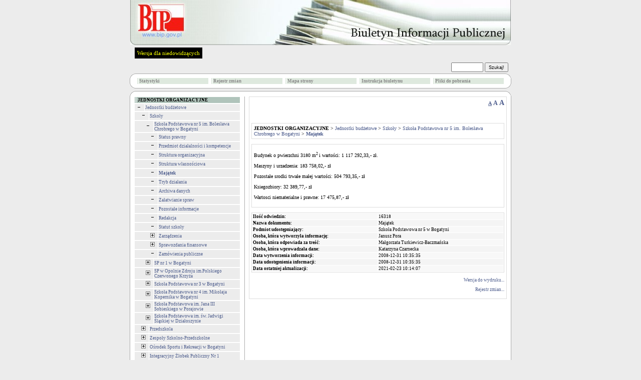

--- FILE ---
content_type: text/html
request_url: http://gmina.bogatynia.sisco.info/?id=499&zwin=1
body_size: 5467
content:


<!DOCTYPE HTML PUBLIC "-//W3C//DTD HTML 4.01 Transitional//EN">
<html xmlns="http://www.w3.org/1999/xhtml" xml:lang="pl" lang="pl">

<HEAD>
	<META HTTP-EQUIV="content-type" CONTENT="text/html; charset=utf-8">
	<META NAME="author" CONTENT="Tomasz Hyziak / Sisco">
	<TITLE>BIULETYN INFORMACJI PUBLICZNEJ JEDNOSTEK ORGANIZACYJNYCH GMINY BOGATYNIA</TITLE>
<script language="JavaScript" src="./js/jquery/jquery.min.js"></script>
<script language="JavaScript" src="./js/jquery/functions.jQuery.js"></script>
<script type="text/javascript">

function readCookie(name) {
	var nameEQ = name + "=";
	var ca = document.cookie.split(';');
	for(var i=0;i < ca.length;i++) {
		var c = ca[i];
		while (c.charAt(0)==' ') c = c.substring(1,c.length);
		if (c.indexOf(nameEQ) == 0) return c.substring(nameEQ.length,c.length);
	}
	return null;
}

function setFontSize(fSize) {
	document.cookie="fontSize="+fSize;
	document.getElementById('a10').style.textDecoration="none";
	document.getElementById('a12').style.textDecoration="none";
	document.getElementById('a14').style.textDecoration="none";
	document.getElementById('a'+fSize).style.textDecoration="underline";
	document.getElementById("tresc").style.fontSize = fSize + "px";
}


function DoOnLoad()
{
    
    if (document.getElementById('data_rozprawy') != null)
        document.getElementById('data_rozprawy').disabled= !document.getElementById('czy_data').checked;
    var fSize = readCookie('fontSize');
    if (fSize == "null" || fSize == null)
    {
        fSize = "10";        
    }
    setFontSize(fSize);
}
</script>



<STYLE type="text/css">
.body
{
	background: #ECECEC;
	font-family: Verdana; 
	font-size: x-small;
	color: black;
	margin: 0px;
}

A
{
	text-decoration: none;
	color: #4A5A8B;
}

A:hover
{
	text-decoration: underline;
	color: red;
}

TD
{
	font-family: Verdana; 
	font-size: x-small;
}

TH
{
	font-family: Verdana; 
	font-size: x-small;
}

.male
{
	font-size: xx-small;
}

.wcag_body{
	background:#000 !important;
	color:#f6ff00 !important;
	border:#000 !important;
}
.wcag_body td{
	background:#000 !important;
	color:#f6ff00 !important;
	border:#000 !important;
}
.wcag_body td font{
	color:#f6ff00 !important;
}
.wcag_body th{
	background:#000 !important;
	color:#f6ff00 !important;
	border:#000 !important;
}
.wcag_body a{
	color:#f6ff00 !important;
}
.wcag_body a:hover{
	background:#0000ff !important;
}
.wcag_body a span{
	color:#f6ff00 !important;
}
.wcag_body img.corner{
	display:none !important;
}
.wcag_body span.male{
	color:#f6ff00 !important;
}
.wcag_body #tresc h1{
	color:#f6ff00 !important;
	background:none !important;
	background-image:none !important;
}
.cookiePolicy{
	background:#E4E4E4;
	border-bottom: 4px solid #666;
	position:fixed;
	left:0;
	top:0;
	width:100%;
	font-size:11px;
	text-align:justify;
	z-index:1000;
	display:none;
}
.cookiePolicy div.polycy{
	padding-top:15px;
	padding-bottom:15px;
	padding-left:0px;
	padding-right:0px;
	width:780px;
	margin-left:auto;
	margin-right:auto;
	overflow:hidden;
}
.cookiePolicy div.polycy div.polycyText{
	float:left;
	width:740px;
}
.cookiePolicy div.polycy div.polycyClose{
	float:left;
	width:20px;
	height:17px;
	padding-top:3px;
	text-align:center;
	background:#666;
	color:#FFF;
	font-weight:bold;
	margin-left:20px;
	cursor:pointer;
}
</STYLE>

<SCRIPT type="text/javascript">

function popup(url, name, width, height)
{
	var x = (screen.availWidth - width)/2;
	var y = (screen.availHeight - height)/2;

	win = window.open(url, name, 'width='+width+',height='+height+',left='+x+',top='+y+',toolbar=0,menubar=0,scrollbars=0,resizable=0');

	win.focus();
}

function popup_print(url, name, width, height)
{
	var x = (screen.availWidth - width)/2;
	var y = (screen.availHeight - height)/2;

	win = window.open(url, name, 'width='+width+',height='+height+',left='+x+',top='+y+',toolbar=0,menubar=0,scrollbars=1,resizable=0');

	win.focus();
	win.print();
}

function wcag(status)
{
if(status != 1)
	{
	$('#body').removeClass('body');
	$('#body').addClass('wcag_body');
	$('.plus').attr( 'src' ,'gfx/wcag_plus.gif' );
	$('.minus').attr( 'src' ,'gfx/wcag_minus.gif' );
	$('#wcag_switch').html('Wersja podstawowa');
	$.cookie('wcag', 1);
	}

if(status == 1)
	{
	$('#body').removeClass('wcag_body');
	$('#body').addClass('body');
	$('.plus').attr( 'src' ,'gfx/plus.gif' );
	$('.minus').attr( 'src' ,'gfx/minus.gif' );
	$('#wcag_switch').html('Wersja dla niedowidz&#261;cych');	
	$.cookie('wcag', null);
	}
}

function wcag_check(status)
{
if(status == 1)
	{
	$('#body').removeClass('body');
	$('#body').addClass('wcag_body');
	$('.plus').attr( 'src' ,'gfx/wcag_plus.gif' );
	$('.minus').attr( 'src' ,'gfx/wcag_minus.gif' );
	$('#wcag_switch').html('Wersja podstawowa');
	}
}

$(document).ready(function(){
	wcag_check($.cookie('wcag'));
	});

</SCRIPT>
</HEAD>
<BODY id="body" CLASS="body" onload="DoOnLoad();">

<map name="logo">
    <area shape="rect" coords="6,0,118,2" href="." alt="">
    <area shape="rect" coords="0,0,6,70" href="." alt="">
    <area shape="rect" coords="0,70,118,90" href="." alt="">
    <area shape="rect" coords="118,0,760,90" href="." alt="">
    <area shape="rect" coords="6,2,118,70" href="http://www.bip.gov.pl" target="_blank" alt="">
</map>

<TABLE ALIGN="CENTER" CELLPADDING="0" CELLSPACING="0" BORDER="0">

<TR>
	<TD ALIGN="CENTER"><A HREF="http://www.bip.gov.pl"><IMG ALT="logo" SRC="gfx/logo_pl.jpg" BORDER="0" width="760" height="90"></A></TD>
</TR>
<TR>
    <TD style="padding:5px;">
    <a href="#" id="wcag_switch" style="float:left; margin-left:5px; font-size:11px; color:#f6ff00; background:#000; padding:5px;" onClick="wcag($.cookie('wcag'))">Wersja dla niedowidz&#261;cych</a>

    </TD>
</TR>

<TR>
	<TD HEIGHT="25">
		<TABLE WIDTH="100%" CELLPADDING="0" CELLSPACING="0" BORDER="0">
		<TR>
			<TD>
				<SPAN style="color:white">&nbsp;&nbsp;<BIG><strong><A HREF="." STYLE="text-decoration: none"><SPAN STYLE="color: #000000"></SPAN></A></strong></BIG></SPAN>
			</TD>

			<TD ALIGN="RIGHT">
			<FORM ACTION="?" METHOD="POST" STYLE="margin:0">
					
					&nbsp;&nbsp;&nbsp;&nbsp;
					<SPAN style="color:white"><strong>
					<INPUT STYLE="height: 19px;" CLASS="male" TYPE="text" TITLE="search" NAME="search" SIZE="10"> <INPUT TYPE="submit" VALUE="Szukaj!" CLASS="male" STYLE="height: 19px;">
					</strong></SPAN>
					&nbsp;
					<INPUT CLASS="male" TYPE="hidden" NAME="id" VALUE="499">
			</FORM>
			</TD>
		</TR>
		</TABLE>
	</TD>
</TR>

<TR>
    <TD>
		<TABLE WIDTH="100%" CELLPADDING="0" CELLSPACING="0" BORDER="0">
		<TR>
			<TD WIDTH="11"><IMG class="corner" SRC="gfx/corner_lt.gif" ALT="corner" BORDER="0"></TD>
			<TD ALIGN="CENTER" height="30px" ROWSPAN="3" CLASS="male" STYLE="background: white; border-top: 1px solid #ABABAB; border-bottom: 1px solid #ABABAB;"><CENTER><TABLE WIDTH="100%%"><TR><TD width="20%"><TABLE WIDTH="100%" CELLPADDING="1" CELLSPACING="1" BORDER="0"><TR BGCOLOR="#dee9de" onblur="bar" onfocus="bar"  ONMOUSEOVER="gm1.style.color='#000000'; this.style.background='#c5c5c5'; this.style.cursor='hand';" ONMOUSEOUT="gm1.style.color='#878787'; this.style.background='#dee9de'; this.style.cursor='auto';"><TD></TD><TD class="male" width="100%"><a href="?stats=1" id="gm1" style="display:block;color:#878787"><strong>Statystyki</strong></a></TD></TR></TABLE></TD><TD width="20%"><TABLE WIDTH="100%" CELLPADDING="1" CELLSPACING="1" BORDER="0"><TR BGCOLOR="#dee9de" onblur="bar" onfocus="bar"  ONMOUSEOVER="gm2.style.color='#000000'; this.style.background='#c5c5c5'; this.style.cursor='hand';" ONMOUSEOUT="gm2.style.color='#878787'; this.style.background='#dee9de'; this.style.cursor='auto';"><TD></TD><TD class="male" width="100%"><a href="?archiwum=1" id="gm2" style="display:block;color:#878787"><strong>Rejestr zmian</strong></a></TD></TR></TABLE></TD><TD width="20%"><TABLE WIDTH="100%" CELLPADDING="1" CELLSPACING="1" BORDER="0"><TR BGCOLOR="#dee9de" onblur="bar" onfocus="bar"  ONMOUSEOVER="gm3.style.color='#000000'; this.style.background='#c5c5c5'; this.style.cursor='hand';" ONMOUSEOUT="gm3.style.color='#878787'; this.style.background='#dee9de'; this.style.cursor='auto';"><TD></TD><TD class="male" width="100%"><a href="?mapa=1" id="gm3" style="display:block;color:#878787"><strong>Mapa strony</strong></a></TD></TR></TABLE></TD><TD width="20%"><TABLE WIDTH="100%" CELLPADDING="1" CELLSPACING="1" BORDER="0"><TR BGCOLOR="#dee9de" onblur="bar" onfocus="bar"  ONMOUSEOVER="gm4.style.color='#000000'; this.style.background='#c5c5c5'; this.style.cursor='hand';" ONMOUSEOUT="gm4.style.color='#878787'; this.style.background='#dee9de'; this.style.cursor='auto';"><TD></TD><TD class="male" width="100%"><a href="?instrukcja=1" id="gm4" style="display:block;color:#878787"><strong>Instrukcja biuletynu</strong></a></TD></TR></TABLE></TD><TD width="20%"><TABLE WIDTH="100%" CELLPADDING="1" CELLSPACING="1" BORDER="0"><TR BGCOLOR="#dee9de" onblur="bar" onfocus="bar"  ONMOUSEOVER="gm5.style.color='#000000'; this.style.background='#c5c5c5'; this.style.cursor='hand';" ONMOUSEOUT="gm5.style.color='#878787'; this.style.background='#dee9de'; this.style.cursor='auto';"><TD></TD><TD class="male" width="100%"><a href="?pliki=1" id="gm5" style="display:block;color:#878787"><strong>Pliki do pobrania</strong></a></TD></TR></TABLE></TD></TR></TABLE></CENTER></TD>
			<TD WIDTH="11"><IMG class="corner" SRC="gfx/corner_rt.gif" ALT="corner" BORDER="0"></TD>
        </TR>
		
        <TR>
	       <TD   height="8px;" VALIGN="TOP" STYLE="font-size: 3px;background: white; border-left: 1px solid #ABABAB;">&nbsp;</TD><TD VALIGN="TOP" STYLE="font-size: 3px;background: white; border-right: 1px solid #ABABAB;">&nbsp;</TD>
        </TR>

        <TR>
			<TD  height="11px" valign="bottom" WIDTH="11"><IMG class="corner" SRC="gfx/corner_lb_mg.gif" ALT="corner" BORDER="0"></TD>
			<TD valign="bottom" WIDTH="11"><IMG class="corner" SRC="gfx/corner_rb_mg.gif" ALT="corner" BORDER="0"></TD>
		</TR>
		</TABLE>
	</TD>
</TR>

<TR>
    <TD HEIGHT="5px">
    </TD>
</TR>

<TR>
	<TD HEIGHT="11">
		<TABLE WIDTH="100%" CELLPADDING="0" CELLSPACING="0" BORDER="0">
		<TR>
			<TD WIDTH="11"><IMG class="corner" SRC="gfx/corner_lt.gif" ALT="corner" BORDER="0"></TD>
			<TD ALIGN="CENTER" STYLE="background: white; border-top: 1px solid #ABABAB;"><IMG ALT="" SRC="gfx/pixel.gif" BORDER="0"></TD>
			<TD WIDTH="11"><IMG class="corner" SRC="gfx/corner_rt.gif" ALT="corner" BORDER="0"></TD>
		</TR>
		</TABLE>
	</TD>
</TR>

<TR>
	<TD WIDTH="760" HEIGHT="100%" VALIGN="TOP" STYLE="background: white; border-left: 1px solid #ABABAB; border-right: 1px solid #ABABAB;"><TABLE WIDTH="100%" BORDER="0" CELLPADDING="0" CELLSPACING="0">
<TR>
	<TD WIDTH="30%" VALIGN="TOP" STYLE="padding: 0px 8px 0px 8px;"><TABLE WIDTH="100%" CELLPADDING="1" CELLSPACING="1" BORDER="0"><TR BGCOLOR="#B0C4BB"><TD></TD><TD WIDTH="100%" CLASS="male">&nbsp;<SPAN style="color:#000000"><strong>JEDNOSTKI ORGANIZACYJNE</strong></SPAN></TD></TR></TABLE><TABLE WIDTH="100%" CELLPADDING="1" CELLSPACING="1" BORDER="0"><TR BGCOLOR="#ECECEC" onblur="bar" onfocus="bar"  ONMOUSEOVER="menu361.style.color='#ff8156'; this.style.background='#e4e4e4'; this.style.cursor='hand';" ONMOUSEOUT="menu361.style.color='#4A5A8B'; this.style.background='#ECECEC'; this.style.cursor='auto';"><TD><A HREF="?id=361&amp;zwin=0" STYLE="color: #4A5A8B"><IMG class="minus" SRC="gfx/minus.gif" ALT="minus" BORDER="0" HSPACE="2"></a> </TD><TD WIDTH="100%" CLASS="male" ONCLICK="window.location.href='?id=361'"><A ID="menu361" HREF="?id=361" STYLE="color: #4A5A8B">Jednostki budżetowe</A></TD></TR></TABLE><TABLE WIDTH="100%" CELLPADDING="1" CELLSPACING="1" BORDER="0"><TR BGCOLOR="#ECECEC" onblur="bar" onfocus="bar"  ONMOUSEOVER="menu367.style.color='#ff8156'; this.style.background='#e4e4e4'; this.style.cursor='hand';" ONMOUSEOUT="menu367.style.color='#4A5A8B'; this.style.background='#ECECEC'; this.style.cursor='auto';"><TD>&nbsp;&nbsp;&nbsp;<A HREF="?id=367&amp;zwin=0" STYLE="color: #4A5A8B"><IMG class="minus" SRC="gfx/minus.gif" ALT="minus" BORDER="0" HSPACE="2"></a> </TD><TD WIDTH="100%" CLASS="male" ONCLICK="window.location.href='?id=367'"><A ID="menu367" HREF="?id=367" STYLE="color: #4A5A8B">Szkoły</A></TD></TR></TABLE><TABLE WIDTH="100%" CELLPADDING="1" CELLSPACING="1" BORDER="0"><TR BGCOLOR="#ECECEC" onblur="bar" onfocus="bar"  ONMOUSEOVER="menu387.style.color='#ff8156'; this.style.background='#e4e4e4'; this.style.cursor='hand';" ONMOUSEOUT="menu387.style.color='#4A5A8B'; this.style.background='#ECECEC'; this.style.cursor='auto';"><TD>&nbsp;&nbsp;&nbsp;&nbsp;&nbsp;&nbsp;<A HREF="?id=387&amp;zwin=0" STYLE="color: #4A5A8B"><IMG class="minus" SRC="gfx/minus.gif" ALT="minus" BORDER="0" HSPACE="2"></a> </TD><TD WIDTH="100%" CLASS="male" ONCLICK="window.location.href='?id=387'"><A ID="menu387" HREF="?id=387" STYLE="color: #4A5A8B">Szkoła Podstawowa nr 5  im. Bolesława Chrobrego w Bogatyni</A></TD></TR></TABLE><TABLE WIDTH="100%" CELLPADDING="1" CELLSPACING="1" BORDER="0"><TR BGCOLOR="#ECECEC" onblur="bar" onfocus="bar"  ONMOUSEOVER="menu495.style.color='#ff8156'; this.style.background='#e4e4e4'; this.style.cursor='hand';" ONMOUSEOUT="menu495.style.color='#4A5A8B'; this.style.background='#ECECEC'; this.style.cursor='auto';"><TD>&nbsp;&nbsp;&nbsp;&nbsp;&nbsp;&nbsp;&nbsp;&nbsp;&nbsp;<A HREF="?id=495&amp;zwin=0" STYLE="color: #4A5A8B"><IMG class="minus" SRC="gfx/minus.gif" ALT="minus" BORDER="0" HSPACE="2"></a> </TD><TD WIDTH="100%" CLASS="male" ONCLICK="window.location.href='?id=495'"><A ID="menu495" HREF="?id=495" STYLE="color: #4A5A8B">Status prawny</A></TD></TR></TABLE><TABLE WIDTH="100%" CELLPADDING="1" CELLSPACING="1" BORDER="0"><TR BGCOLOR="#ECECEC" onblur="bar" onfocus="bar"  ONMOUSEOVER="menu496.style.color='#ff8156'; this.style.background='#e4e4e4'; this.style.cursor='hand';" ONMOUSEOUT="menu496.style.color='#4A5A8B'; this.style.background='#ECECEC'; this.style.cursor='auto';"><TD>&nbsp;&nbsp;&nbsp;&nbsp;&nbsp;&nbsp;&nbsp;&nbsp;&nbsp;<A HREF="?id=496&amp;zwin=0" STYLE="color: #4A5A8B"><IMG class="minus" SRC="gfx/minus.gif" ALT="minus" BORDER="0" HSPACE="2"></a> </TD><TD WIDTH="100%" CLASS="male" ONCLICK="window.location.href='?id=496'"><A ID="menu496" HREF="?id=496" STYLE="color: #4A5A8B">Przedmiot działalności i kompetencje</A></TD></TR></TABLE><TABLE WIDTH="100%" CELLPADDING="1" CELLSPACING="1" BORDER="0"><TR BGCOLOR="#ECECEC" onblur="bar" onfocus="bar"  ONMOUSEOVER="menu497.style.color='#ff8156'; this.style.background='#e4e4e4'; this.style.cursor='hand';" ONMOUSEOUT="menu497.style.color='#4A5A8B'; this.style.background='#ECECEC'; this.style.cursor='auto';"><TD>&nbsp;&nbsp;&nbsp;&nbsp;&nbsp;&nbsp;&nbsp;&nbsp;&nbsp;<A HREF="?id=497&amp;zwin=0" STYLE="color: #4A5A8B"><IMG class="minus" SRC="gfx/minus.gif" ALT="minus" BORDER="0" HSPACE="2"></a> </TD><TD WIDTH="100%" CLASS="male" ONCLICK="window.location.href='?id=497'"><A ID="menu497" HREF="?id=497" STYLE="color: #4A5A8B">Struktura organizacyjna</A></TD></TR></TABLE><TABLE WIDTH="100%" CELLPADDING="1" CELLSPACING="1" BORDER="0"><TR BGCOLOR="#ECECEC" onblur="bar" onfocus="bar"  ONMOUSEOVER="menu498.style.color='#ff8156'; this.style.background='#e4e4e4'; this.style.cursor='hand';" ONMOUSEOUT="menu498.style.color='#4A5A8B'; this.style.background='#ECECEC'; this.style.cursor='auto';"><TD>&nbsp;&nbsp;&nbsp;&nbsp;&nbsp;&nbsp;&nbsp;&nbsp;&nbsp;<A HREF="?id=498&amp;zwin=0" STYLE="color: #4A5A8B"><IMG class="minus" SRC="gfx/minus.gif" ALT="minus" BORDER="0" HSPACE="2"></a> </TD><TD WIDTH="100%" CLASS="male" ONCLICK="window.location.href='?id=498'"><A ID="menu498" HREF="?id=498" STYLE="color: #4A5A8B">Struktura własnościowa</A></TD></TR></TABLE><TABLE WIDTH="100%" CELLPADDING="1" CELLSPACING="1" BORDER="0"><TR BGCOLOR="#ECECEC" onblur="bar" onfocus="bar"  ONMOUSEOVER="menu499.style.color='#ff8156'; this.style.background='#e4e4e4'; this.style.cursor='hand';" ONMOUSEOUT="menu499.style.color='#4A5A8B'; this.style.background='#ECECEC'; this.style.cursor='auto';"><TD>&nbsp;&nbsp;&nbsp;&nbsp;&nbsp;&nbsp;&nbsp;&nbsp;&nbsp;<A HREF="?id=499&amp;zwin=0" STYLE="color: #4A5A8B"><IMG class="minus" SRC="gfx/minus.gif" ALT="minus" BORDER="0" HSPACE="2"></a> </TD><TD WIDTH="100%" CLASS="male" ONCLICK="window.location.href='?id=499'"><A ID="menu499" HREF="?id=499&amp;zwin=0" STYLE="color: #4A5A8B"><strong>Majątek</strong></A></TD></TR></TABLE><TABLE WIDTH="100%" CELLPADDING="1" CELLSPACING="1" BORDER="0"><TR BGCOLOR="#ECECEC" onblur="bar" onfocus="bar"  ONMOUSEOVER="menu500.style.color='#ff8156'; this.style.background='#e4e4e4'; this.style.cursor='hand';" ONMOUSEOUT="menu500.style.color='#4A5A8B'; this.style.background='#ECECEC'; this.style.cursor='auto';"><TD>&nbsp;&nbsp;&nbsp;&nbsp;&nbsp;&nbsp;&nbsp;&nbsp;&nbsp;<A HREF="?id=500&amp;zwin=0" STYLE="color: #4A5A8B"><IMG class="minus" SRC="gfx/minus.gif" ALT="minus" BORDER="0" HSPACE="2"></a> </TD><TD WIDTH="100%" CLASS="male" ONCLICK="window.location.href='?id=500'"><A ID="menu500" HREF="?id=500" STYLE="color: #4A5A8B">Tryb działania</A></TD></TR></TABLE><TABLE WIDTH="100%" CELLPADDING="1" CELLSPACING="1" BORDER="0"><TR BGCOLOR="#ECECEC" onblur="bar" onfocus="bar"  ONMOUSEOVER="menu502.style.color='#ff8156'; this.style.background='#e4e4e4'; this.style.cursor='hand';" ONMOUSEOUT="menu502.style.color='#4A5A8B'; this.style.background='#ECECEC'; this.style.cursor='auto';"><TD>&nbsp;&nbsp;&nbsp;&nbsp;&nbsp;&nbsp;&nbsp;&nbsp;&nbsp;<A HREF="?id=502&amp;zwin=0" STYLE="color: #4A5A8B"><IMG class="minus" SRC="gfx/minus.gif" ALT="minus" BORDER="0" HSPACE="2"></a> </TD><TD WIDTH="100%" CLASS="male" ONCLICK="window.location.href='?id=502'"><A ID="menu502" HREF="?id=502" STYLE="color: #4A5A8B">Archiwa danych</A></TD></TR></TABLE><TABLE WIDTH="100%" CELLPADDING="1" CELLSPACING="1" BORDER="0"><TR BGCOLOR="#ECECEC" onblur="bar" onfocus="bar"  ONMOUSEOVER="menu501.style.color='#ff8156'; this.style.background='#e4e4e4'; this.style.cursor='hand';" ONMOUSEOUT="menu501.style.color='#4A5A8B'; this.style.background='#ECECEC'; this.style.cursor='auto';"><TD>&nbsp;&nbsp;&nbsp;&nbsp;&nbsp;&nbsp;&nbsp;&nbsp;&nbsp;<A HREF="?id=501&amp;zwin=0" STYLE="color: #4A5A8B"><IMG class="minus" SRC="gfx/minus.gif" ALT="minus" BORDER="0" HSPACE="2"></a> </TD><TD WIDTH="100%" CLASS="male" ONCLICK="window.location.href='?id=501'"><A ID="menu501" HREF="?id=501" STYLE="color: #4A5A8B">Załatwianie spraw</A></TD></TR></TABLE><TABLE WIDTH="100%" CELLPADDING="1" CELLSPACING="1" BORDER="0"><TR BGCOLOR="#ECECEC" onblur="bar" onfocus="bar"  ONMOUSEOVER="menu3596.style.color='#ff8156'; this.style.background='#e4e4e4'; this.style.cursor='hand';" ONMOUSEOUT="menu3596.style.color='#4A5A8B'; this.style.background='#ECECEC'; this.style.cursor='auto';"><TD>&nbsp;&nbsp;&nbsp;&nbsp;&nbsp;&nbsp;&nbsp;&nbsp;&nbsp;<A HREF="?id=3596&amp;zwin=0" STYLE="color: #4A5A8B"><IMG class="minus" SRC="gfx/minus.gif" ALT="minus" BORDER="0" HSPACE="2"></a> </TD><TD WIDTH="100%" CLASS="male" ONCLICK="window.location.href='?id=3596'"><A ID="menu3596" HREF="?id=3596" STYLE="color: #4A5A8B">Pozostałe informacje</A></TD></TR></TABLE><TABLE WIDTH="100%" CELLPADDING="1" CELLSPACING="1" BORDER="0"><TR BGCOLOR="#ECECEC" onblur="bar" onfocus="bar"  ONMOUSEOVER="menu3597.style.color='#ff8156'; this.style.background='#e4e4e4'; this.style.cursor='hand';" ONMOUSEOUT="menu3597.style.color='#4A5A8B'; this.style.background='#ECECEC'; this.style.cursor='auto';"><TD>&nbsp;&nbsp;&nbsp;&nbsp;&nbsp;&nbsp;&nbsp;&nbsp;&nbsp;<A HREF="?id=3597&amp;zwin=0" STYLE="color: #4A5A8B"><IMG class="minus" SRC="gfx/minus.gif" ALT="minus" BORDER="0" HSPACE="2"></a> </TD><TD WIDTH="100%" CLASS="male" ONCLICK="window.location.href='?id=3597'"><A ID="menu3597" HREF="?id=3597" STYLE="color: #4A5A8B">Redakcja</A></TD></TR></TABLE><TABLE WIDTH="100%" CELLPADDING="1" CELLSPACING="1" BORDER="0"><TR BGCOLOR="#ECECEC" onblur="bar" onfocus="bar"  ONMOUSEOVER="menu4988.style.color='#ff8156'; this.style.background='#e4e4e4'; this.style.cursor='hand';" ONMOUSEOUT="menu4988.style.color='#4A5A8B'; this.style.background='#ECECEC'; this.style.cursor='auto';"><TD>&nbsp;&nbsp;&nbsp;&nbsp;&nbsp;&nbsp;&nbsp;&nbsp;&nbsp;<A HREF="?id=4988&amp;zwin=0" STYLE="color: #4A5A8B"><IMG class="minus" SRC="gfx/minus.gif" ALT="minus" BORDER="0" HSPACE="2"></a> </TD><TD WIDTH="100%" CLASS="male" ONCLICK="window.location.href='?id=4988'"><A ID="menu4988" HREF="?id=4988" STYLE="color: #4A5A8B">Statut szkoły</A></TD></TR></TABLE><TABLE WIDTH="100%" CELLPADDING="1" CELLSPACING="1" BORDER="0"><TR BGCOLOR="#ECECEC" onblur="bar" onfocus="bar"  ONMOUSEOVER="menu5309.style.color='#ff8156'; this.style.background='#e4e4e4'; this.style.cursor='hand';" ONMOUSEOUT="menu5309.style.color='#4A5A8B'; this.style.background='#ECECEC'; this.style.cursor='auto';"><TD>&nbsp;&nbsp;&nbsp;&nbsp;&nbsp;&nbsp;&nbsp;&nbsp;&nbsp;<A HREF="?id=5309" STYLE="color: #4A5A8B"><IMG class="plus" SRC="gfx/plus.gif" ALT="plus" BORDER="0" HSPACE="2"></a> </TD><TD WIDTH="100%" CLASS="male" ONCLICK="window.location.href='?id=5309'"><A ID="menu5309" HREF="?id=5309" STYLE="color: #4A5A8B">Zarządzenia</A></TD></TR></TABLE><TABLE WIDTH="100%" CELLPADDING="1" CELLSPACING="1" BORDER="0"><TR BGCOLOR="#ECECEC" onblur="bar" onfocus="bar"  ONMOUSEOVER="menu5311.style.color='#ff8156'; this.style.background='#e4e4e4'; this.style.cursor='hand';" ONMOUSEOUT="menu5311.style.color='#4A5A8B'; this.style.background='#ECECEC'; this.style.cursor='auto';"><TD>&nbsp;&nbsp;&nbsp;&nbsp;&nbsp;&nbsp;&nbsp;&nbsp;&nbsp;<A HREF="?id=5311" STYLE="color: #4A5A8B"><IMG class="plus" SRC="gfx/plus.gif" ALT="plus" BORDER="0" HSPACE="2"></a> </TD><TD WIDTH="100%" CLASS="male" ONCLICK="window.location.href='?id=5311'"><A ID="menu5311" HREF="?id=5311" STYLE="color: #4A5A8B">Sprawozdania finansowe</A></TD></TR></TABLE><TABLE WIDTH="100%" CELLPADDING="1" CELLSPACING="1" BORDER="0"><TR BGCOLOR="#ECECEC" onblur="bar" onfocus="bar"  ONMOUSEOVER="menu5325.style.color='#ff8156'; this.style.background='#e4e4e4'; this.style.cursor='hand';" ONMOUSEOUT="menu5325.style.color='#4A5A8B'; this.style.background='#ECECEC'; this.style.cursor='auto';"><TD>&nbsp;&nbsp;&nbsp;&nbsp;&nbsp;&nbsp;&nbsp;&nbsp;&nbsp;<A HREF="?id=5325&amp;zwin=0" STYLE="color: #4A5A8B"><IMG class="minus" SRC="gfx/minus.gif" ALT="minus" BORDER="0" HSPACE="2"></a> </TD><TD WIDTH="100%" CLASS="male" ONCLICK="window.location.href='?id=5325'"><A ID="menu5325" HREF="?id=5325" STYLE="color: #4A5A8B">Zamówienia publiczne</A></TD></TR></TABLE><TABLE WIDTH="100%" CELLPADDING="1" CELLSPACING="1" BORDER="0"><TR BGCOLOR="#ECECEC" onblur="bar" onfocus="bar"  ONMOUSEOVER="menu385.style.color='#ff8156'; this.style.background='#e4e4e4'; this.style.cursor='hand';" ONMOUSEOUT="menu385.style.color='#4A5A8B'; this.style.background='#ECECEC'; this.style.cursor='auto';"><TD>&nbsp;&nbsp;&nbsp;&nbsp;&nbsp;&nbsp;<A HREF="?id=385" STYLE="color: #4A5A8B"><IMG class="plus" SRC="gfx/plus.gif" ALT="plus" BORDER="0" HSPACE="2"></a> </TD><TD WIDTH="100%" CLASS="male" ONCLICK="window.location.href='?id=385'"><A ID="menu385" HREF="?id=385" STYLE="color: #4A5A8B">SP nr 1 w Bogatyni</A></TD></TR></TABLE><TABLE WIDTH="100%" CELLPADDING="1" CELLSPACING="1" BORDER="0"><TR BGCOLOR="#ECECEC" onblur="bar" onfocus="bar"  ONMOUSEOVER="menu388.style.color='#ff8156'; this.style.background='#e4e4e4'; this.style.cursor='hand';" ONMOUSEOUT="menu388.style.color='#4A5A8B'; this.style.background='#ECECEC'; this.style.cursor='auto';"><TD>&nbsp;&nbsp;&nbsp;&nbsp;&nbsp;&nbsp;<A HREF="?id=388" STYLE="color: #4A5A8B"><IMG class="plus" SRC="gfx/plus.gif" ALT="plus" BORDER="0" HSPACE="2"></a> </TD><TD WIDTH="100%" CLASS="male" ONCLICK="window.location.href='?id=388'"><A ID="menu388" HREF="?id=388" STYLE="color: #4A5A8B">SP w Opolnie Zdroju im.Polskiego Czerwonego Krzyża</A></TD></TR></TABLE><TABLE WIDTH="100%" CELLPADDING="1" CELLSPACING="1" BORDER="0"><TR BGCOLOR="#ECECEC" onblur="bar" onfocus="bar"  ONMOUSEOVER="menu586.style.color='#ff8156'; this.style.background='#e4e4e4'; this.style.cursor='hand';" ONMOUSEOUT="menu586.style.color='#4A5A8B'; this.style.background='#ECECEC'; this.style.cursor='auto';"><TD>&nbsp;&nbsp;&nbsp;&nbsp;&nbsp;&nbsp;<A HREF="?id=586" STYLE="color: #4A5A8B"><IMG class="plus" SRC="gfx/plus.gif" ALT="plus" BORDER="0" HSPACE="2"></a> </TD><TD WIDTH="100%" CLASS="male" ONCLICK="window.location.href='?id=586'"><A ID="menu586" HREF="?id=586" STYLE="color: #4A5A8B">Szkoła Podstawowa nr 3 w Bogatyni</A></TD></TR></TABLE><TABLE WIDTH="100%" CELLPADDING="1" CELLSPACING="1" BORDER="0"><TR BGCOLOR="#ECECEC" onblur="bar" onfocus="bar"  ONMOUSEOVER="menu391.style.color='#ff8156'; this.style.background='#e4e4e4'; this.style.cursor='hand';" ONMOUSEOUT="menu391.style.color='#4A5A8B'; this.style.background='#ECECEC'; this.style.cursor='auto';"><TD>&nbsp;&nbsp;&nbsp;&nbsp;&nbsp;&nbsp;<A HREF="?id=391" STYLE="color: #4A5A8B"><IMG class="plus" SRC="gfx/plus.gif" ALT="plus" BORDER="0" HSPACE="2"></a> </TD><TD WIDTH="100%" CLASS="male" ONCLICK="window.location.href='?id=391'"><A ID="menu391" HREF="?id=391" STYLE="color: #4A5A8B">Szkoła Podstawowa nr 4 im. Mikołaja Kopernika w Bogatyni</A></TD></TR></TABLE><TABLE WIDTH="100%" CELLPADDING="1" CELLSPACING="1" BORDER="0"><TR BGCOLOR="#ECECEC" onblur="bar" onfocus="bar"  ONMOUSEOVER="menu389.style.color='#ff8156'; this.style.background='#e4e4e4'; this.style.cursor='hand';" ONMOUSEOUT="menu389.style.color='#4A5A8B'; this.style.background='#ECECEC'; this.style.cursor='auto';"><TD>&nbsp;&nbsp;&nbsp;&nbsp;&nbsp;&nbsp;<A HREF="?id=389" STYLE="color: #4A5A8B"><IMG class="plus" SRC="gfx/plus.gif" ALT="plus" BORDER="0" HSPACE="2"></a> </TD><TD WIDTH="100%" CLASS="male" ONCLICK="window.location.href='?id=389'"><A ID="menu389" HREF="?id=389" STYLE="color: #4A5A8B">Szkoła Podstawowa im. Jana III Sobieskiego w Porajowie</A></TD></TR></TABLE><TABLE WIDTH="100%" CELLPADDING="1" CELLSPACING="1" BORDER="0"><TR BGCOLOR="#ECECEC" onblur="bar" onfocus="bar"  ONMOUSEOVER="menu390.style.color='#ff8156'; this.style.background='#e4e4e4'; this.style.cursor='hand';" ONMOUSEOUT="menu390.style.color='#4A5A8B'; this.style.background='#ECECEC'; this.style.cursor='auto';"><TD>&nbsp;&nbsp;&nbsp;&nbsp;&nbsp;&nbsp;<A HREF="?id=390" STYLE="color: #4A5A8B"><IMG class="plus" SRC="gfx/plus.gif" ALT="plus" BORDER="0" HSPACE="2"></a> </TD><TD WIDTH="100%" CLASS="male" ONCLICK="window.location.href='?id=390'"><A ID="menu390" HREF="?id=390" STYLE="color: #4A5A8B">Szkoła Podstawowa im. św. Jadwigi Śląskiej w Działoszynie</A></TD></TR></TABLE><TABLE WIDTH="100%" CELLPADDING="1" CELLSPACING="1" BORDER="0"><TR BGCOLOR="#ECECEC" onblur="bar" onfocus="bar"  ONMOUSEOVER="menu368.style.color='#ff8156'; this.style.background='#e4e4e4'; this.style.cursor='hand';" ONMOUSEOUT="menu368.style.color='#4A5A8B'; this.style.background='#ECECEC'; this.style.cursor='auto';"><TD>&nbsp;&nbsp;&nbsp;<A HREF="?id=368" STYLE="color: #4A5A8B"><IMG class="plus" SRC="gfx/plus.gif" ALT="plus" BORDER="0" HSPACE="2"></a> </TD><TD WIDTH="100%" CLASS="male" ONCLICK="window.location.href='?id=368'"><A ID="menu368" HREF="?id=368" STYLE="color: #4A5A8B">Przedszkola</A></TD></TR></TABLE><TABLE WIDTH="100%" CELLPADDING="1" CELLSPACING="1" BORDER="0"><TR BGCOLOR="#ECECEC" onblur="bar" onfocus="bar"  ONMOUSEOVER="menu5464.style.color='#ff8156'; this.style.background='#e4e4e4'; this.style.cursor='hand';" ONMOUSEOUT="menu5464.style.color='#4A5A8B'; this.style.background='#ECECEC'; this.style.cursor='auto';"><TD>&nbsp;&nbsp;&nbsp;<A HREF="?id=5464" STYLE="color: #4A5A8B"><IMG class="plus" SRC="gfx/plus.gif" ALT="plus" BORDER="0" HSPACE="2"></a> </TD><TD WIDTH="100%" CLASS="male" ONCLICK="window.location.href='?id=5464'"><A ID="menu5464" HREF="?id=5464" STYLE="color: #4A5A8B">Zespoły Szkolno-Przedszkolne</A></TD></TR></TABLE><TABLE WIDTH="100%" CELLPADDING="1" CELLSPACING="1" BORDER="0"><TR BGCOLOR="#ECECEC" onblur="bar" onfocus="bar"  ONMOUSEOVER="menu369.style.color='#ff8156'; this.style.background='#e4e4e4'; this.style.cursor='hand';" ONMOUSEOUT="menu369.style.color='#4A5A8B'; this.style.background='#ECECEC'; this.style.cursor='auto';"><TD>&nbsp;&nbsp;&nbsp;<A HREF="?id=369" STYLE="color: #4A5A8B"><IMG class="plus" SRC="gfx/plus.gif" ALT="plus" BORDER="0" HSPACE="2"></a> </TD><TD WIDTH="100%" CLASS="male" ONCLICK="window.location.href='?id=369'"><A ID="menu369" HREF="?id=369" STYLE="color: #4A5A8B">Ośrodek Sportu i Rekreacji w Bogatyni</A></TD></TR></TABLE><TABLE WIDTH="100%" CELLPADDING="1" CELLSPACING="1" BORDER="0"><TR BGCOLOR="#ECECEC" onblur="bar" onfocus="bar"  ONMOUSEOVER="menu458.style.color='#ff8156'; this.style.background='#e4e4e4'; this.style.cursor='hand';" ONMOUSEOUT="menu458.style.color='#4A5A8B'; this.style.background='#ECECEC'; this.style.cursor='auto';"><TD>&nbsp;&nbsp;&nbsp;<A HREF="?id=458" STYLE="color: #4A5A8B"><IMG class="plus" SRC="gfx/plus.gif" ALT="plus" BORDER="0" HSPACE="2"></a> </TD><TD WIDTH="100%" CLASS="male" ONCLICK="window.location.href='?id=458'"><A ID="menu458" HREF="?id=458" STYLE="color: #4A5A8B">Integracyjny Żłobek Publiczny Nr 1</A></TD></TR></TABLE><TABLE WIDTH="100%" CELLPADDING="1" CELLSPACING="1" BORDER="0"><TR BGCOLOR="#ECECEC" onblur="bar" onfocus="bar"  ONMOUSEOVER="menu370.style.color='#ff8156'; this.style.background='#e4e4e4'; this.style.cursor='hand';" ONMOUSEOUT="menu370.style.color='#4A5A8B'; this.style.background='#ECECEC'; this.style.cursor='auto';"><TD>&nbsp;&nbsp;&nbsp;<A HREF="?id=370&amp;zwin=0" STYLE="color: #4A5A8B"><IMG class="minus" SRC="gfx/minus.gif" ALT="minus" BORDER="0" HSPACE="2"></a> </TD><TD WIDTH="100%" CLASS="male" ONCLICK="window.location.href='?id=370'"><A ID="menu370" HREF="?id=370" STYLE="color: #4A5A8B">Bogatyński Ośrodek Pomocy Społecznej i Wsparcia Rodziny w Bogatyni</A></TD></TR></TABLE><TABLE WIDTH="100%" CELLPADDING="1" CELLSPACING="1" BORDER="0"><TR BGCOLOR="#ECECEC" onblur="bar" onfocus="bar"  ONMOUSEOVER="menu371.style.color='#ff8156'; this.style.background='#e4e4e4'; this.style.cursor='hand';" ONMOUSEOUT="menu371.style.color='#4A5A8B'; this.style.background='#ECECEC'; this.style.cursor='auto';"><TD>&nbsp;&nbsp;&nbsp;<A HREF="?id=371" STYLE="color: #4A5A8B"><IMG class="plus" SRC="gfx/plus.gif" ALT="plus" BORDER="0" HSPACE="2"></a> </TD><TD WIDTH="100%" CLASS="male" ONCLICK="window.location.href='?id=371'"><A ID="menu371" HREF="?id=371" STYLE="color: #4A5A8B">Straż Miejska</A></TD></TR></TABLE><TABLE WIDTH="100%" CELLPADDING="1" CELLSPACING="1" BORDER="0"><TR BGCOLOR="#ECECEC" onblur="bar" onfocus="bar"  ONMOUSEOVER="menu362.style.color='#ff8156'; this.style.background='#e4e4e4'; this.style.cursor='hand';" ONMOUSEOUT="menu362.style.color='#4A5A8B'; this.style.background='#ECECEC'; this.style.cursor='auto';"><TD><A HREF="?id=362" STYLE="color: #4A5A8B"><IMG class="plus" SRC="gfx/plus.gif" ALT="plus" BORDER="0" HSPACE="2"></a> </TD><TD WIDTH="100%" CLASS="male" ONCLICK="window.location.href='?id=362'"><A ID="menu362" HREF="?id=362" STYLE="color: #4A5A8B">Instytucje kultury</A></TD></TR></TABLE><TABLE WIDTH="100%" CELLPADDING="1" CELLSPACING="1" BORDER="0"><TR BGCOLOR="#ECECEC" onblur="bar" onfocus="bar"  ONMOUSEOVER="menu363.style.color='#ff8156'; this.style.background='#e4e4e4'; this.style.cursor='hand';" ONMOUSEOUT="menu363.style.color='#4A5A8B'; this.style.background='#ECECEC'; this.style.cursor='auto';"><TD><A HREF="?id=363" STYLE="color: #4A5A8B"><IMG class="plus" SRC="gfx/plus.gif" ALT="plus" BORDER="0" HSPACE="2"></a> </TD><TD WIDTH="100%" CLASS="male" ONCLICK="window.location.href='?id=363'"><A ID="menu363" HREF="?id=363" STYLE="color: #4A5A8B">Zakłady budżetowe</A></TD></TR></TABLE><TABLE WIDTH="100%" CELLPADDING="1" CELLSPACING="1" BORDER="0"><TR BGCOLOR="#ECECEC" onblur="bar" onfocus="bar"  ONMOUSEOVER="menu364.style.color='#ff8156'; this.style.background='#e4e4e4'; this.style.cursor='hand';" ONMOUSEOUT="menu364.style.color='#4A5A8B'; this.style.background='#ECECEC'; this.style.cursor='auto';"><TD><A HREF="?id=364" STYLE="color: #4A5A8B"><IMG class="plus" SRC="gfx/plus.gif" ALT="plus" BORDER="0" HSPACE="2"></a> </TD><TD WIDTH="100%" CLASS="male" ONCLICK="window.location.href='?id=364'"><A ID="menu364" HREF="?id=364" STYLE="color: #4A5A8B">Samodzielny Publiczny Zespół Opieki Zdrowotnej</A></TD></TR></TABLE><TABLE WIDTH="100%" CELLPADDING="1" CELLSPACING="1" BORDER="0"><TR BGCOLOR="#ECECEC" onblur="bar" onfocus="bar"  ONMOUSEOVER="menu365.style.color='#ff8156'; this.style.background='#e4e4e4'; this.style.cursor='hand';" ONMOUSEOUT="menu365.style.color='#4A5A8B'; this.style.background='#ECECEC'; this.style.cursor='auto';"><TD><A HREF="?id=365" STYLE="color: #4A5A8B"><IMG class="plus" SRC="gfx/plus.gif" ALT="plus" BORDER="0" HSPACE="2"></a> </TD><TD WIDTH="100%" CLASS="male" ONCLICK="window.location.href='?id=365'"><A ID="menu365" HREF="?id=365" STYLE="color: #4A5A8B">Spółki akcyjne</A></TD></TR></TABLE><TABLE WIDTH="100%" CELLPADDING="1" CELLSPACING="1" BORDER="0"><TR BGCOLOR="#ECECEC" onblur="bar" onfocus="bar"  ONMOUSEOVER="menu366.style.color='#ff8156'; this.style.background='#e4e4e4'; this.style.cursor='hand';" ONMOUSEOUT="menu366.style.color='#4A5A8B'; this.style.background='#ECECEC'; this.style.cursor='auto';"><TD><A HREF="?id=366" STYLE="color: #4A5A8B"><IMG class="plus" SRC="gfx/plus.gif" ALT="plus" BORDER="0" HSPACE="2"></a> </TD><TD WIDTH="100%" CLASS="male" ONCLICK="window.location.href='?id=366'"><A ID="menu366" HREF="?id=366" STYLE="color: #4A5A8B">Spółki z o.o.</A></TD></TR></TABLE><TABLE WIDTH="100%" CELLPADDING="1" CELLSPACING="1" BORDER="0"><TR BGCOLOR="#B0C4BB"><TD></TD><TD WIDTH="100%" CLASS="male">&nbsp;<SPAN style="color:#000000"><strong>TABLICA OGŁOSZEŃ 2023</strong></SPAN></TD></TR></TABLE></TD>
	<TD WIDTH="70%" VALIGN="TOP" STYLE="padding: 0px 8px 0px 8px; border-left: 1px solid #ABABAB;">
    
    <DIV id="tresc" STYLE="border: 1px solid #DDDDDD; padding: 4px">
    <div style="text-align:right">
<a href="#" id="a10" style="font-size:10px" onclick="setFontSize(10);"><strong>A</strong></a> <a href="#" id="a12" style="font-size:12px" onclick="setFontSize(12);"><strong>A</strong></a> <a href="#" id="a14" style="font-size:14px" onclick="setFontSize(14);"><strong>A</strong></a>
</div>
<br><br>
    <P><DIV STYLE="border: 1px solid #DDDDDD; padding: 4px"><B>JEDNOSTKI ORGANIZACYJNE</B> &gt; <A HREF="?id=361">Jednostki budżetowe</A> &gt; <A HREF="?id=367">Szkoły</A> &gt; <A HREF="?id=387">Szkoła Podstawowa nr 5  im. Bolesława Chrobrego w Bogatyni</A> &gt; <A HREF="?id=499"><B>Majątek</B></A></DIV><P><DIV STYLE="border: 1px solid #DDDDDD; padding: 4px">

<p>Budynek o pwierzchni 3180 m<sup>2 </sup>i wartości: 1 117 292,33,- zł.</p>

<p>Maszyny i urzadzenia: 183 758,02,- zł</p>

<p>Pozostałe srodki trwałe małej wartości: 504 793,35,- zł</p>

<p>Ksiegozbiory: 32 389,77,- zł</p>

<p>Wartosci niematerialne i prawne: 17 475,87,- zł</p>

</DIV>

<P>





<TABLE WIDTH="100%" CELLPADDING="1" CELLSPACING="1" STYLE="border: 1px solid #DDDDDD">
<TR BGCOLOR="#F8F8F8"> <TD WIDTH="50%" CLASS="male"><B>Ilość odwiedzin:</B></TD> <TD CLASS="male">16318</TD> </TR><TR BGCOLOR="#F4F4F4"> <TD WIDTH="50%" CLASS="male"><B>Nazwa dokumentu:</B></TD> <TD CLASS="male">Majątek</TD> </TR><TR BGCOLOR="#F8F8F8"> <TD WIDTH="50%" CLASS="male"><B>Podmiot udostępniający:</B></TD> <TD CLASS="male">Szkoła Podstawowa nr 5 w Bogatyni</TD> </TR><TR BGCOLOR="#F4F4F4"> <TD WIDTH="50%" CLASS="male"><B>Osoba, która wytworzyła informację:</B></TD> <TD CLASS="male">Janusz Pora</TD> </TR><TR BGCOLOR="#F8F8F8"> <TD WIDTH="50%" CLASS="male"><B>Osoba, która odpowiada za treść:</B></TD> <TD CLASS="male">Małgorzata Turkiewicz-Baczmańska</TD> </TR><TR BGCOLOR="#F4F4F4"> <TD WIDTH="50%" CLASS="male"><B>Osoba, która wprowadzała dane:</B></TD> <TD CLASS="male">Katarzyna Czarnecka</TD> </TR><TR BGCOLOR="#F8F8F8"> <TD WIDTH="50%" CLASS="male"><B>Data wytworzenia informacji:</B></TD> <TD CLASS="male">2008-12-31 10:35:35</TD> </TR><TR BGCOLOR="#F4F4F4"> <TD WIDTH="50%" CLASS="male"><B>Data udostępnienia informacji:</B></TD> <TD CLASS="male">2008-12-31 10:35:35</TD> </TR><TR BGCOLOR="#F8F8F8"> <TD WIDTH="50%" CLASS="male"><B>Data ostatniej aktualizacji:</B></TD> <TD CLASS="male">2021-02-23 10:14:07</TD> </TR>
</TABLE>
<P ALIGN="RIGHT" CLASS="male"><A HREF="javascript: popup_print('?id=499&amp;idr=0&amp;rejestr=0&amp;print=1', 'Dokument', 500, 600);">Wersja do wydruku...</A><P ALIGN="RIGHT" CLASS="male"><A HREF="?rejestr=1&amp;id=499">Rejestr zmian...</A>
    </div>
    </TD>
</TR>
</TABLE>
</TD>
</TR>

<TR>
	<TD HEIGHT="10" STYLE="background: white; border-left: 1px solid #ABABAB; border-right: 1px solid #ABABAB;"><IMG ALT="" SRC="gfx/pixel.gif" BORDER="0"></TD>
</TR>

<TR>
	<TD HEIGHT="19">
		<TABLE WIDTH="100%" CELLPADDING="0" CELLSPACING="0" BORDER="0">
		<TR>
			<TD WIDTH="11"><IMG class="corner" SRC="gfx/corner_lb.gif" ALT="corner" BORDER="0"></TD>
			<TD ALIGN="RIGHT" CLASS="male" STYLE="background: white url('gfx/bg_bottom.gif');">&nbsp;</TD>
			<TD WIDTH="11"><IMG class="corner" SRC="gfx/corner_rb.gif" ALT="corner" BORDER="0"></TD>
		</TR>
		</TABLE>
	</TD>
</TR>

</TABLE>

</BODY>

</HTML>

<!-- Czas generowania: 491 ms -->